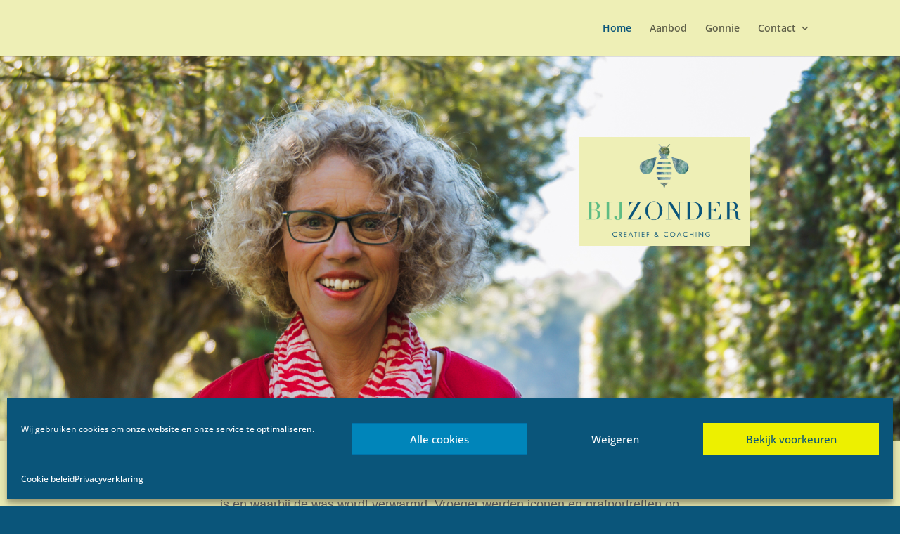

--- FILE ---
content_type: text/css
request_url: https://www.bijzondercreatiefencoaching.nl/wp-content/et-cache/7/et-core-unified-deferred-7.min.css?ver=1767947179
body_size: 832
content:
.et_pb_section_4.et_pb_section{padding-top:0px;padding-right:0px;padding-bottom:0px;padding-left:0px;background-color:#0a557a!important}.et_pb_text_2{font-family:'Trebuchet','Trebuchet MS',Helvetica,Arial,Lucida,sans-serif;font-size:18px;margin-top:50px!important}.et_pb_text_2 h1,.et_pb_text_4 h1{font-family:'Courgette',handwriting;line-height:1.7em}body #page-container .et_pb_section .et_pb_button_0,body #page-container .et_pb_section .et_pb_button_1{color:#0a557a!important;border-color:#edf000;font-family:'Trebuchet','Trebuchet MS',Helvetica,Arial,Lucida,sans-serif!important;background-color:#edf000}body #page-container .et_pb_section .et_pb_button_0,body #page-container .et_pb_section .et_pb_button_0:hover,body #page-container .et_pb_section .et_pb_button_1,body #page-container .et_pb_section .et_pb_button_1:hover{padding:0.3em 1em!important}body #page-container .et_pb_section .et_pb_button_0:before,body #page-container .et_pb_section .et_pb_button_0:after,body #page-container .et_pb_section .et_pb_button_1:before,body #page-container .et_pb_section .et_pb_button_1:after{display:none!important}.et_pb_button_0,.et_pb_button_0:after,.et_pb_button_1,.et_pb_button_1:after{transition:all 300ms ease 0ms}.et_pb_image_4,.et_pb_image_5{margin-left:-25px!important;text-align:left;margin-left:0}.et_pb_section_5.et_pb_section{padding-top:51px;padding-right:0px;padding-bottom:50px;padding-left:0px;background-color:#eeefb6!important}.et_pb_row_5.et_pb_row,.et_pb_row_8.et_pb_row{padding-top:0px!important;padding-right:0px!important;padding-bottom:0px!important;padding-left:0px!important;padding-top:0;padding-right:0px;padding-bottom:0;padding-left:0px}.et_pb_text_3 h1{font-family:'Courgette',handwriting;font-size:67px;color:#b50028!important;text-align:center}.et_pb_section_6.et_pb_section{padding-top:0px;padding-right:0px;padding-bottom:40px;padding-left:0px;background-color:#0a557a!important}.et_pb_text_4{font-family:'Trebuchet','Trebuchet MS',Helvetica,Arial,Lucida,sans-serif;font-size:18px;margin-top:15px!important}.et_pb_section_7.et_pb_section{padding-top:30px;padding-right:0px;padding-bottom:43px;padding-left:0px;background-color:#eeefb6!important}.et_pb_row_7.et_pb_row{padding-top:27px!important;padding-right:0px!important;padding-bottom:30px!important;padding-left:0px!important;padding-top:27px;padding-right:0px;padding-bottom:30px;padding-left:0px}.et_pb_divider_3:before{border-top-color:#0a557a;border-top-width:3px}.et_pb_text_5{line-height:1.8em;font-family:'Trebuchet','Trebuchet MS',Helvetica,Arial,Lucida,sans-serif;font-size:18px;line-height:1.8em}.et_pb_section_8.et_pb_section{padding-top:50px;padding-right:0px;padding-bottom:0px;padding-left:0px}.et_pb_section_9.et_pb_section{padding-top:50px;padding-right:0px;padding-bottom:0px;padding-left:0px;background-color:#0a557a!important}.et_pb_row_9.et_pb_row{padding-top:0px!important;padding-right:0px!important;padding-bottom:0px!important;padding-left:0px!important;padding-top:0;padding-right:0;padding-bottom:0;padding-left:0px}.et_pb_image_6{margin-top:-20px!important;margin-right:-20px!important;text-align:left;margin-left:0}.et_pb_row_10.et_pb_row{padding-top:40px!important;padding-right:0px!important;padding-bottom:0px!important;padding-left:0px!important;padding-top:40px;padding-right:0px;padding-bottom:0;padding-left:0px}.et_pb_text_7.et_pb_text{color:#ffffff!important}.et_pb_social_media_follow_network_0 a.icon{background-color:#edf000!important}.et_pb_row_4.et_pb_row{padding-top:50px!important;padding-right:0px!important;padding-bottom:0px!important;padding-left:0px!important;margin-left:auto!important;margin-right:auto!important;padding-top:50px;padding-right:0px;padding-bottom:0;padding-left:0px}.et_pb_row_6.et_pb_row{padding-top:53px!important;padding-right:0px!important;padding-bottom:0px!important;padding-left:0px!important;margin-bottom:-30px!important;margin-left:auto!important;margin-right:auto!important;padding-top:53px;padding-right:0px;padding-bottom:0;padding-left:0px}@media only screen and (min-width:981px){.et_pb_row_4,body #page-container .et-db #et-boc .et-l .et_pb_row_4.et_pb_row,body.et_pb_pagebuilder_layout.single #page-container #et-boc .et-l .et_pb_row_4.et_pb_row,body.et_pb_pagebuilder_layout.single.et_full_width_page #page-container #et-boc .et-l .et_pb_row_4.et_pb_row,.et_pb_row_5,body #page-container .et-db #et-boc .et-l .et_pb_row_5.et_pb_row,body.et_pb_pagebuilder_layout.single #page-container #et-boc .et-l .et_pb_row_5.et_pb_row,body.et_pb_pagebuilder_layout.single.et_full_width_page #page-container #et-boc .et-l .et_pb_row_5.et_pb_row,.et_pb_row_6,body #page-container .et-db #et-boc .et-l .et_pb_row_6.et_pb_row,body.et_pb_pagebuilder_layout.single #page-container #et-boc .et-l .et_pb_row_6.et_pb_row,body.et_pb_pagebuilder_layout.single.et_full_width_page #page-container #et-boc .et-l .et_pb_row_6.et_pb_row{width:89%;max-width:89%}}@media only screen and (max-width:980px){.et_pb_row_4,body #page-container .et-db #et-boc .et-l .et_pb_row_4.et_pb_row,body.et_pb_pagebuilder_layout.single #page-container #et-boc .et-l .et_pb_row_4.et_pb_row,body.et_pb_pagebuilder_layout.single.et_full_width_page #page-container #et-boc .et-l .et_pb_row_4.et_pb_row,.et_pb_row_5,body #page-container .et-db #et-boc .et-l .et_pb_row_5.et_pb_row,body.et_pb_pagebuilder_layout.single #page-container #et-boc .et-l .et_pb_row_5.et_pb_row,body.et_pb_pagebuilder_layout.single.et_full_width_page #page-container #et-boc .et-l .et_pb_row_5.et_pb_row,.et_pb_row_6,body #page-container .et-db #et-boc .et-l .et_pb_row_6.et_pb_row,body.et_pb_pagebuilder_layout.single #page-container #et-boc .et-l .et_pb_row_6.et_pb_row,body.et_pb_pagebuilder_layout.single.et_full_width_page #page-container #et-boc .et-l .et_pb_row_6.et_pb_row{width:80%;max-width:80%}.et_pb_image_4,.et_pb_image_5,.et_pb_image_6{text-align:center;margin-left:auto;margin-right:auto}.et_pb_image_4 .et_pb_image_wrap img,.et_pb_image_5 .et_pb_image_wrap img,.et_pb_image_6 .et_pb_image_wrap img{width:auto}.et_pb_text_4{margin-top:-20px!important}}@media only screen and (max-width:767px){.et_pb_image_4 .et_pb_image_wrap img,.et_pb_image_5 .et_pb_image_wrap img,.et_pb_image_6 .et_pb_image_wrap img{width:auto}}